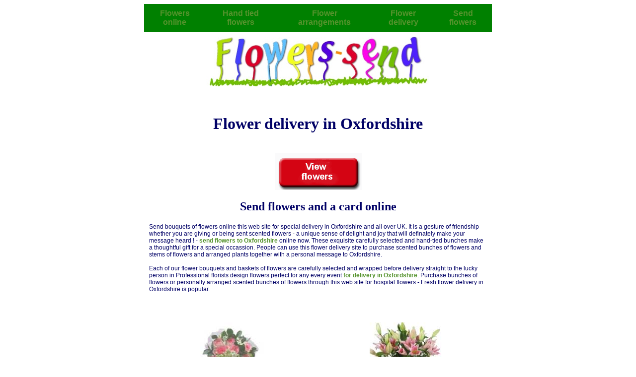

--- FILE ---
content_type: text/html
request_url: http://flowers-send.co.uk/Oxfordshire.htm
body_size: 1833
content:
<HTML>
<HEAD>
<TITLE>Send flowers online for delivery in Oxfordshire UK</TITLE>
 <meta name="Description" content="A well established florist company delivering flowers and bouquets to Oxfordshire for sameday and nextday UK delivery.">
<meta name="keywords" content="flowers bouquets bunches roses Lilies delivey online florist Oxfordshire UK">
<meta name="publisher" content="Online flower delivery company">
<meta name="author" content="www.flowers-send.co.uk">
<meta http-equiv="pics-label" content='(pics-1.1 "http://www.icra.org/ratingsv02.html" l gen true for "http://www.flowers-send.co.uk" r (nz 1 vz 1 lz 1 oz 1 cz 0))'><style> <!--
 A:link { color: #55932d ; text-decoration: none ;	font-weight: bold;} 
 A:visited { color: #55932d ; text-decoration: none ;	font-weight: bold;}
A:hover {  color: #660000 ;	text-decoration: none ;  font-weight: bold;}
 p {font-family: Verdana, Arial, Helvetica, sans-serif;  font-weight : normal;	font-style : normal; font-size : 9pt;}
.headline {font-family: Verdana, Arial, Helvetica, sans-serif;  font-weight : bold;
	font-style : normal; font-size : 10pt;} -->
</style></HEAD>
<BODY text="#000066" vLink="0000ff" Link="da0c35" bgColor="ffffff">
<CENTER><TABLE BORDER="0" CELLSPACING="0" CELLPADDING="10" WIDTH="700" BGCOLOR="008000">
  <TR>
     <TD VALIGN="Middle"><A href="index.htm" TITLE="Online flower delivery UK"><FONT SIZE="3" FACE="arial,helvetica" COLOR="feffe6"><CENTER><B>Flowers <BR>online</B></a></CENTER></font></TD>
    <TD><A href="hand-tied-flowers.htm" TITLE="Hand tied flowers"><FONT SIZE="3" FACE="arial,helvetica" COLOR="feffe6"> <CENTER><B>Hand tied <BR>flowers</B></a></CENTER></font></TD>
    <TD VALIGN="Middle"><A href="flower-arrangements.htm" TITLE="flower arrangements"><FONT SIZE="3" FACE="arial,helvetica" COLOR="feffe6"><CENTER><B>Flower<BR>arrangements</B></a></CENTER></font></TD>
     <TD><A href="flower-delivery.htm" TITLE="flower delivery"><FONT SIZE="3" FACE="arial,helvetica" COLOR="feffe6"><CENTER><B>Flower<BR>delivery</B></a></CENTER></font></TD>
    <TD VALIGN="Middle"><A href="send-flowers.htm" TITLE="send flowers"><FONT SIZE="3" FACE="arial,helvetica" COLOR="feffe6"><CENTER><B>Send<BR>flowers</B></a></CENTER></font></TD>
</TR>
</TABLE></CENTER>
<CENTER><TABLE height=600 cellSpacing=0 cellPadding=10 width=700 border=0>
 <TR>
    		<TD> 
 <CENTER><A HREF="http://www.flowers-send.co.uk/" TITLE="Send flowers to Oxfordshire online"><IMG SRC="flowers.jpg" WIDTH="450" HEIGHT="100" ALT="Online flower delivery UK" BORDER="0"></A> </CENTER>
<BR><BR><CENTER><H1>Flower delivery in Oxfordshire</H1> 
<BR><a href="http://www.awin1.com/awclick.php?mid=1459&id=38202" target="_blank" TITLE="online Flower delivery"><IMG SRC="book.gif" BORDER="0" WIDTH="175" HEIGHT="75" ALT="Send flowers online to Oxfordshire"></a> 
</CENTER><CENTER><H2>Send flowers and a card online</H2></CENTER> 
 <P>  
Send bouquets of flowers online this web site for special delivery in Oxfordshire and all over UK. It is a gesture of friendship whether you are giving or being sent scented flowers - a unique sense of delight and joy that will definately make your message heard ! - <a href="Nottingham.htm" > send flowers to Oxfordshire </a> online now. 
These exquisite carefully selected and hand-tied bunches make a thoughtful gift for a special occassion. People can use this flower delivery site to purchase scented bunches of flowers and stems of flowers and arranged plants together with a personal message to Oxfordshire. 
<BR><BR>
Each of our flower bouquets and baskets of flowers are carefully selected and wrapped before delivery straight to the lucky person in Professional florists design flowers perfect for any every event <A HREF="http://www.flowers-send.co.uk/location.htm" TITLE="flower delivery company">for delivery in Oxfordshire</a>.
Purchase bunches of flowers or personally arranged scented bunches of flowers through this web site for hospital flowers - Fresh flower delivery in Oxfordshire is popular.

</P><BR><BR>
 <P><CENTER><A HREF="http://www.flowers-send.co.uk/roses.htm" TITLE="flower delivery company"><IMG SRC="roseimage.jpg" WIDTH="150" HEIGHT="150" ALT="florist sends Roses" BORDER="0"></A>  &nbsp;&nbsp; <A HREF="http://www.flowers-send.co.uk/faq.htm" TITLE="online flower delivery"><IMG SRC="book.gif" BORDER="0" WIDTH="175" HEIGHT="75" ALT="send flowers" BORDER="0"></A> &nbsp;&nbsp; <A HREF="http://www.flowers-send.co.uk/lilies.htm" TITLE="send flowers in UK"><IMG SRC="lilyimage.jpg" WIDTH="150" HEIGHT="150" ALT="online flowers delivery to Oxfordshire" BORDER="0"></A> 
 <BR><BR><a href="Oxford.htm" >Online UK Flower delivery</a> to Oxfordshire <BR><B>www.Flowers-Send.co.uk</B> &copy; 2005 </CENTER> </TD></TR></TABLE> </CENTER>
</P>
</BODY>
</HTML>


